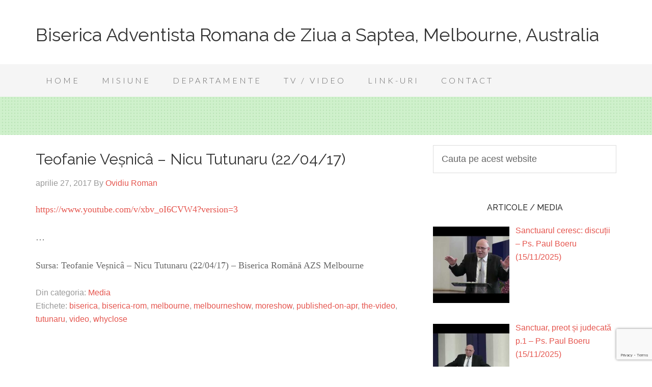

--- FILE ---
content_type: text/html; charset=utf-8
request_url: https://www.google.com/recaptcha/api2/anchor?ar=1&k=6Leyf4AUAAAAAEK3xfWaax5GV-EHKZFA3k-H4UH-&co=aHR0cHM6Ly9tZWxib3VybmVyb3NkYS5vcmc6NDQz&hl=en&v=N67nZn4AqZkNcbeMu4prBgzg&size=invisible&anchor-ms=20000&execute-ms=30000&cb=vzarj2n1p2xa
body_size: 48668
content:
<!DOCTYPE HTML><html dir="ltr" lang="en"><head><meta http-equiv="Content-Type" content="text/html; charset=UTF-8">
<meta http-equiv="X-UA-Compatible" content="IE=edge">
<title>reCAPTCHA</title>
<style type="text/css">
/* cyrillic-ext */
@font-face {
  font-family: 'Roboto';
  font-style: normal;
  font-weight: 400;
  font-stretch: 100%;
  src: url(//fonts.gstatic.com/s/roboto/v48/KFO7CnqEu92Fr1ME7kSn66aGLdTylUAMa3GUBHMdazTgWw.woff2) format('woff2');
  unicode-range: U+0460-052F, U+1C80-1C8A, U+20B4, U+2DE0-2DFF, U+A640-A69F, U+FE2E-FE2F;
}
/* cyrillic */
@font-face {
  font-family: 'Roboto';
  font-style: normal;
  font-weight: 400;
  font-stretch: 100%;
  src: url(//fonts.gstatic.com/s/roboto/v48/KFO7CnqEu92Fr1ME7kSn66aGLdTylUAMa3iUBHMdazTgWw.woff2) format('woff2');
  unicode-range: U+0301, U+0400-045F, U+0490-0491, U+04B0-04B1, U+2116;
}
/* greek-ext */
@font-face {
  font-family: 'Roboto';
  font-style: normal;
  font-weight: 400;
  font-stretch: 100%;
  src: url(//fonts.gstatic.com/s/roboto/v48/KFO7CnqEu92Fr1ME7kSn66aGLdTylUAMa3CUBHMdazTgWw.woff2) format('woff2');
  unicode-range: U+1F00-1FFF;
}
/* greek */
@font-face {
  font-family: 'Roboto';
  font-style: normal;
  font-weight: 400;
  font-stretch: 100%;
  src: url(//fonts.gstatic.com/s/roboto/v48/KFO7CnqEu92Fr1ME7kSn66aGLdTylUAMa3-UBHMdazTgWw.woff2) format('woff2');
  unicode-range: U+0370-0377, U+037A-037F, U+0384-038A, U+038C, U+038E-03A1, U+03A3-03FF;
}
/* math */
@font-face {
  font-family: 'Roboto';
  font-style: normal;
  font-weight: 400;
  font-stretch: 100%;
  src: url(//fonts.gstatic.com/s/roboto/v48/KFO7CnqEu92Fr1ME7kSn66aGLdTylUAMawCUBHMdazTgWw.woff2) format('woff2');
  unicode-range: U+0302-0303, U+0305, U+0307-0308, U+0310, U+0312, U+0315, U+031A, U+0326-0327, U+032C, U+032F-0330, U+0332-0333, U+0338, U+033A, U+0346, U+034D, U+0391-03A1, U+03A3-03A9, U+03B1-03C9, U+03D1, U+03D5-03D6, U+03F0-03F1, U+03F4-03F5, U+2016-2017, U+2034-2038, U+203C, U+2040, U+2043, U+2047, U+2050, U+2057, U+205F, U+2070-2071, U+2074-208E, U+2090-209C, U+20D0-20DC, U+20E1, U+20E5-20EF, U+2100-2112, U+2114-2115, U+2117-2121, U+2123-214F, U+2190, U+2192, U+2194-21AE, U+21B0-21E5, U+21F1-21F2, U+21F4-2211, U+2213-2214, U+2216-22FF, U+2308-230B, U+2310, U+2319, U+231C-2321, U+2336-237A, U+237C, U+2395, U+239B-23B7, U+23D0, U+23DC-23E1, U+2474-2475, U+25AF, U+25B3, U+25B7, U+25BD, U+25C1, U+25CA, U+25CC, U+25FB, U+266D-266F, U+27C0-27FF, U+2900-2AFF, U+2B0E-2B11, U+2B30-2B4C, U+2BFE, U+3030, U+FF5B, U+FF5D, U+1D400-1D7FF, U+1EE00-1EEFF;
}
/* symbols */
@font-face {
  font-family: 'Roboto';
  font-style: normal;
  font-weight: 400;
  font-stretch: 100%;
  src: url(//fonts.gstatic.com/s/roboto/v48/KFO7CnqEu92Fr1ME7kSn66aGLdTylUAMaxKUBHMdazTgWw.woff2) format('woff2');
  unicode-range: U+0001-000C, U+000E-001F, U+007F-009F, U+20DD-20E0, U+20E2-20E4, U+2150-218F, U+2190, U+2192, U+2194-2199, U+21AF, U+21E6-21F0, U+21F3, U+2218-2219, U+2299, U+22C4-22C6, U+2300-243F, U+2440-244A, U+2460-24FF, U+25A0-27BF, U+2800-28FF, U+2921-2922, U+2981, U+29BF, U+29EB, U+2B00-2BFF, U+4DC0-4DFF, U+FFF9-FFFB, U+10140-1018E, U+10190-1019C, U+101A0, U+101D0-101FD, U+102E0-102FB, U+10E60-10E7E, U+1D2C0-1D2D3, U+1D2E0-1D37F, U+1F000-1F0FF, U+1F100-1F1AD, U+1F1E6-1F1FF, U+1F30D-1F30F, U+1F315, U+1F31C, U+1F31E, U+1F320-1F32C, U+1F336, U+1F378, U+1F37D, U+1F382, U+1F393-1F39F, U+1F3A7-1F3A8, U+1F3AC-1F3AF, U+1F3C2, U+1F3C4-1F3C6, U+1F3CA-1F3CE, U+1F3D4-1F3E0, U+1F3ED, U+1F3F1-1F3F3, U+1F3F5-1F3F7, U+1F408, U+1F415, U+1F41F, U+1F426, U+1F43F, U+1F441-1F442, U+1F444, U+1F446-1F449, U+1F44C-1F44E, U+1F453, U+1F46A, U+1F47D, U+1F4A3, U+1F4B0, U+1F4B3, U+1F4B9, U+1F4BB, U+1F4BF, U+1F4C8-1F4CB, U+1F4D6, U+1F4DA, U+1F4DF, U+1F4E3-1F4E6, U+1F4EA-1F4ED, U+1F4F7, U+1F4F9-1F4FB, U+1F4FD-1F4FE, U+1F503, U+1F507-1F50B, U+1F50D, U+1F512-1F513, U+1F53E-1F54A, U+1F54F-1F5FA, U+1F610, U+1F650-1F67F, U+1F687, U+1F68D, U+1F691, U+1F694, U+1F698, U+1F6AD, U+1F6B2, U+1F6B9-1F6BA, U+1F6BC, U+1F6C6-1F6CF, U+1F6D3-1F6D7, U+1F6E0-1F6EA, U+1F6F0-1F6F3, U+1F6F7-1F6FC, U+1F700-1F7FF, U+1F800-1F80B, U+1F810-1F847, U+1F850-1F859, U+1F860-1F887, U+1F890-1F8AD, U+1F8B0-1F8BB, U+1F8C0-1F8C1, U+1F900-1F90B, U+1F93B, U+1F946, U+1F984, U+1F996, U+1F9E9, U+1FA00-1FA6F, U+1FA70-1FA7C, U+1FA80-1FA89, U+1FA8F-1FAC6, U+1FACE-1FADC, U+1FADF-1FAE9, U+1FAF0-1FAF8, U+1FB00-1FBFF;
}
/* vietnamese */
@font-face {
  font-family: 'Roboto';
  font-style: normal;
  font-weight: 400;
  font-stretch: 100%;
  src: url(//fonts.gstatic.com/s/roboto/v48/KFO7CnqEu92Fr1ME7kSn66aGLdTylUAMa3OUBHMdazTgWw.woff2) format('woff2');
  unicode-range: U+0102-0103, U+0110-0111, U+0128-0129, U+0168-0169, U+01A0-01A1, U+01AF-01B0, U+0300-0301, U+0303-0304, U+0308-0309, U+0323, U+0329, U+1EA0-1EF9, U+20AB;
}
/* latin-ext */
@font-face {
  font-family: 'Roboto';
  font-style: normal;
  font-weight: 400;
  font-stretch: 100%;
  src: url(//fonts.gstatic.com/s/roboto/v48/KFO7CnqEu92Fr1ME7kSn66aGLdTylUAMa3KUBHMdazTgWw.woff2) format('woff2');
  unicode-range: U+0100-02BA, U+02BD-02C5, U+02C7-02CC, U+02CE-02D7, U+02DD-02FF, U+0304, U+0308, U+0329, U+1D00-1DBF, U+1E00-1E9F, U+1EF2-1EFF, U+2020, U+20A0-20AB, U+20AD-20C0, U+2113, U+2C60-2C7F, U+A720-A7FF;
}
/* latin */
@font-face {
  font-family: 'Roboto';
  font-style: normal;
  font-weight: 400;
  font-stretch: 100%;
  src: url(//fonts.gstatic.com/s/roboto/v48/KFO7CnqEu92Fr1ME7kSn66aGLdTylUAMa3yUBHMdazQ.woff2) format('woff2');
  unicode-range: U+0000-00FF, U+0131, U+0152-0153, U+02BB-02BC, U+02C6, U+02DA, U+02DC, U+0304, U+0308, U+0329, U+2000-206F, U+20AC, U+2122, U+2191, U+2193, U+2212, U+2215, U+FEFF, U+FFFD;
}
/* cyrillic-ext */
@font-face {
  font-family: 'Roboto';
  font-style: normal;
  font-weight: 500;
  font-stretch: 100%;
  src: url(//fonts.gstatic.com/s/roboto/v48/KFO7CnqEu92Fr1ME7kSn66aGLdTylUAMa3GUBHMdazTgWw.woff2) format('woff2');
  unicode-range: U+0460-052F, U+1C80-1C8A, U+20B4, U+2DE0-2DFF, U+A640-A69F, U+FE2E-FE2F;
}
/* cyrillic */
@font-face {
  font-family: 'Roboto';
  font-style: normal;
  font-weight: 500;
  font-stretch: 100%;
  src: url(//fonts.gstatic.com/s/roboto/v48/KFO7CnqEu92Fr1ME7kSn66aGLdTylUAMa3iUBHMdazTgWw.woff2) format('woff2');
  unicode-range: U+0301, U+0400-045F, U+0490-0491, U+04B0-04B1, U+2116;
}
/* greek-ext */
@font-face {
  font-family: 'Roboto';
  font-style: normal;
  font-weight: 500;
  font-stretch: 100%;
  src: url(//fonts.gstatic.com/s/roboto/v48/KFO7CnqEu92Fr1ME7kSn66aGLdTylUAMa3CUBHMdazTgWw.woff2) format('woff2');
  unicode-range: U+1F00-1FFF;
}
/* greek */
@font-face {
  font-family: 'Roboto';
  font-style: normal;
  font-weight: 500;
  font-stretch: 100%;
  src: url(//fonts.gstatic.com/s/roboto/v48/KFO7CnqEu92Fr1ME7kSn66aGLdTylUAMa3-UBHMdazTgWw.woff2) format('woff2');
  unicode-range: U+0370-0377, U+037A-037F, U+0384-038A, U+038C, U+038E-03A1, U+03A3-03FF;
}
/* math */
@font-face {
  font-family: 'Roboto';
  font-style: normal;
  font-weight: 500;
  font-stretch: 100%;
  src: url(//fonts.gstatic.com/s/roboto/v48/KFO7CnqEu92Fr1ME7kSn66aGLdTylUAMawCUBHMdazTgWw.woff2) format('woff2');
  unicode-range: U+0302-0303, U+0305, U+0307-0308, U+0310, U+0312, U+0315, U+031A, U+0326-0327, U+032C, U+032F-0330, U+0332-0333, U+0338, U+033A, U+0346, U+034D, U+0391-03A1, U+03A3-03A9, U+03B1-03C9, U+03D1, U+03D5-03D6, U+03F0-03F1, U+03F4-03F5, U+2016-2017, U+2034-2038, U+203C, U+2040, U+2043, U+2047, U+2050, U+2057, U+205F, U+2070-2071, U+2074-208E, U+2090-209C, U+20D0-20DC, U+20E1, U+20E5-20EF, U+2100-2112, U+2114-2115, U+2117-2121, U+2123-214F, U+2190, U+2192, U+2194-21AE, U+21B0-21E5, U+21F1-21F2, U+21F4-2211, U+2213-2214, U+2216-22FF, U+2308-230B, U+2310, U+2319, U+231C-2321, U+2336-237A, U+237C, U+2395, U+239B-23B7, U+23D0, U+23DC-23E1, U+2474-2475, U+25AF, U+25B3, U+25B7, U+25BD, U+25C1, U+25CA, U+25CC, U+25FB, U+266D-266F, U+27C0-27FF, U+2900-2AFF, U+2B0E-2B11, U+2B30-2B4C, U+2BFE, U+3030, U+FF5B, U+FF5D, U+1D400-1D7FF, U+1EE00-1EEFF;
}
/* symbols */
@font-face {
  font-family: 'Roboto';
  font-style: normal;
  font-weight: 500;
  font-stretch: 100%;
  src: url(//fonts.gstatic.com/s/roboto/v48/KFO7CnqEu92Fr1ME7kSn66aGLdTylUAMaxKUBHMdazTgWw.woff2) format('woff2');
  unicode-range: U+0001-000C, U+000E-001F, U+007F-009F, U+20DD-20E0, U+20E2-20E4, U+2150-218F, U+2190, U+2192, U+2194-2199, U+21AF, U+21E6-21F0, U+21F3, U+2218-2219, U+2299, U+22C4-22C6, U+2300-243F, U+2440-244A, U+2460-24FF, U+25A0-27BF, U+2800-28FF, U+2921-2922, U+2981, U+29BF, U+29EB, U+2B00-2BFF, U+4DC0-4DFF, U+FFF9-FFFB, U+10140-1018E, U+10190-1019C, U+101A0, U+101D0-101FD, U+102E0-102FB, U+10E60-10E7E, U+1D2C0-1D2D3, U+1D2E0-1D37F, U+1F000-1F0FF, U+1F100-1F1AD, U+1F1E6-1F1FF, U+1F30D-1F30F, U+1F315, U+1F31C, U+1F31E, U+1F320-1F32C, U+1F336, U+1F378, U+1F37D, U+1F382, U+1F393-1F39F, U+1F3A7-1F3A8, U+1F3AC-1F3AF, U+1F3C2, U+1F3C4-1F3C6, U+1F3CA-1F3CE, U+1F3D4-1F3E0, U+1F3ED, U+1F3F1-1F3F3, U+1F3F5-1F3F7, U+1F408, U+1F415, U+1F41F, U+1F426, U+1F43F, U+1F441-1F442, U+1F444, U+1F446-1F449, U+1F44C-1F44E, U+1F453, U+1F46A, U+1F47D, U+1F4A3, U+1F4B0, U+1F4B3, U+1F4B9, U+1F4BB, U+1F4BF, U+1F4C8-1F4CB, U+1F4D6, U+1F4DA, U+1F4DF, U+1F4E3-1F4E6, U+1F4EA-1F4ED, U+1F4F7, U+1F4F9-1F4FB, U+1F4FD-1F4FE, U+1F503, U+1F507-1F50B, U+1F50D, U+1F512-1F513, U+1F53E-1F54A, U+1F54F-1F5FA, U+1F610, U+1F650-1F67F, U+1F687, U+1F68D, U+1F691, U+1F694, U+1F698, U+1F6AD, U+1F6B2, U+1F6B9-1F6BA, U+1F6BC, U+1F6C6-1F6CF, U+1F6D3-1F6D7, U+1F6E0-1F6EA, U+1F6F0-1F6F3, U+1F6F7-1F6FC, U+1F700-1F7FF, U+1F800-1F80B, U+1F810-1F847, U+1F850-1F859, U+1F860-1F887, U+1F890-1F8AD, U+1F8B0-1F8BB, U+1F8C0-1F8C1, U+1F900-1F90B, U+1F93B, U+1F946, U+1F984, U+1F996, U+1F9E9, U+1FA00-1FA6F, U+1FA70-1FA7C, U+1FA80-1FA89, U+1FA8F-1FAC6, U+1FACE-1FADC, U+1FADF-1FAE9, U+1FAF0-1FAF8, U+1FB00-1FBFF;
}
/* vietnamese */
@font-face {
  font-family: 'Roboto';
  font-style: normal;
  font-weight: 500;
  font-stretch: 100%;
  src: url(//fonts.gstatic.com/s/roboto/v48/KFO7CnqEu92Fr1ME7kSn66aGLdTylUAMa3OUBHMdazTgWw.woff2) format('woff2');
  unicode-range: U+0102-0103, U+0110-0111, U+0128-0129, U+0168-0169, U+01A0-01A1, U+01AF-01B0, U+0300-0301, U+0303-0304, U+0308-0309, U+0323, U+0329, U+1EA0-1EF9, U+20AB;
}
/* latin-ext */
@font-face {
  font-family: 'Roboto';
  font-style: normal;
  font-weight: 500;
  font-stretch: 100%;
  src: url(//fonts.gstatic.com/s/roboto/v48/KFO7CnqEu92Fr1ME7kSn66aGLdTylUAMa3KUBHMdazTgWw.woff2) format('woff2');
  unicode-range: U+0100-02BA, U+02BD-02C5, U+02C7-02CC, U+02CE-02D7, U+02DD-02FF, U+0304, U+0308, U+0329, U+1D00-1DBF, U+1E00-1E9F, U+1EF2-1EFF, U+2020, U+20A0-20AB, U+20AD-20C0, U+2113, U+2C60-2C7F, U+A720-A7FF;
}
/* latin */
@font-face {
  font-family: 'Roboto';
  font-style: normal;
  font-weight: 500;
  font-stretch: 100%;
  src: url(//fonts.gstatic.com/s/roboto/v48/KFO7CnqEu92Fr1ME7kSn66aGLdTylUAMa3yUBHMdazQ.woff2) format('woff2');
  unicode-range: U+0000-00FF, U+0131, U+0152-0153, U+02BB-02BC, U+02C6, U+02DA, U+02DC, U+0304, U+0308, U+0329, U+2000-206F, U+20AC, U+2122, U+2191, U+2193, U+2212, U+2215, U+FEFF, U+FFFD;
}
/* cyrillic-ext */
@font-face {
  font-family: 'Roboto';
  font-style: normal;
  font-weight: 900;
  font-stretch: 100%;
  src: url(//fonts.gstatic.com/s/roboto/v48/KFO7CnqEu92Fr1ME7kSn66aGLdTylUAMa3GUBHMdazTgWw.woff2) format('woff2');
  unicode-range: U+0460-052F, U+1C80-1C8A, U+20B4, U+2DE0-2DFF, U+A640-A69F, U+FE2E-FE2F;
}
/* cyrillic */
@font-face {
  font-family: 'Roboto';
  font-style: normal;
  font-weight: 900;
  font-stretch: 100%;
  src: url(//fonts.gstatic.com/s/roboto/v48/KFO7CnqEu92Fr1ME7kSn66aGLdTylUAMa3iUBHMdazTgWw.woff2) format('woff2');
  unicode-range: U+0301, U+0400-045F, U+0490-0491, U+04B0-04B1, U+2116;
}
/* greek-ext */
@font-face {
  font-family: 'Roboto';
  font-style: normal;
  font-weight: 900;
  font-stretch: 100%;
  src: url(//fonts.gstatic.com/s/roboto/v48/KFO7CnqEu92Fr1ME7kSn66aGLdTylUAMa3CUBHMdazTgWw.woff2) format('woff2');
  unicode-range: U+1F00-1FFF;
}
/* greek */
@font-face {
  font-family: 'Roboto';
  font-style: normal;
  font-weight: 900;
  font-stretch: 100%;
  src: url(//fonts.gstatic.com/s/roboto/v48/KFO7CnqEu92Fr1ME7kSn66aGLdTylUAMa3-UBHMdazTgWw.woff2) format('woff2');
  unicode-range: U+0370-0377, U+037A-037F, U+0384-038A, U+038C, U+038E-03A1, U+03A3-03FF;
}
/* math */
@font-face {
  font-family: 'Roboto';
  font-style: normal;
  font-weight: 900;
  font-stretch: 100%;
  src: url(//fonts.gstatic.com/s/roboto/v48/KFO7CnqEu92Fr1ME7kSn66aGLdTylUAMawCUBHMdazTgWw.woff2) format('woff2');
  unicode-range: U+0302-0303, U+0305, U+0307-0308, U+0310, U+0312, U+0315, U+031A, U+0326-0327, U+032C, U+032F-0330, U+0332-0333, U+0338, U+033A, U+0346, U+034D, U+0391-03A1, U+03A3-03A9, U+03B1-03C9, U+03D1, U+03D5-03D6, U+03F0-03F1, U+03F4-03F5, U+2016-2017, U+2034-2038, U+203C, U+2040, U+2043, U+2047, U+2050, U+2057, U+205F, U+2070-2071, U+2074-208E, U+2090-209C, U+20D0-20DC, U+20E1, U+20E5-20EF, U+2100-2112, U+2114-2115, U+2117-2121, U+2123-214F, U+2190, U+2192, U+2194-21AE, U+21B0-21E5, U+21F1-21F2, U+21F4-2211, U+2213-2214, U+2216-22FF, U+2308-230B, U+2310, U+2319, U+231C-2321, U+2336-237A, U+237C, U+2395, U+239B-23B7, U+23D0, U+23DC-23E1, U+2474-2475, U+25AF, U+25B3, U+25B7, U+25BD, U+25C1, U+25CA, U+25CC, U+25FB, U+266D-266F, U+27C0-27FF, U+2900-2AFF, U+2B0E-2B11, U+2B30-2B4C, U+2BFE, U+3030, U+FF5B, U+FF5D, U+1D400-1D7FF, U+1EE00-1EEFF;
}
/* symbols */
@font-face {
  font-family: 'Roboto';
  font-style: normal;
  font-weight: 900;
  font-stretch: 100%;
  src: url(//fonts.gstatic.com/s/roboto/v48/KFO7CnqEu92Fr1ME7kSn66aGLdTylUAMaxKUBHMdazTgWw.woff2) format('woff2');
  unicode-range: U+0001-000C, U+000E-001F, U+007F-009F, U+20DD-20E0, U+20E2-20E4, U+2150-218F, U+2190, U+2192, U+2194-2199, U+21AF, U+21E6-21F0, U+21F3, U+2218-2219, U+2299, U+22C4-22C6, U+2300-243F, U+2440-244A, U+2460-24FF, U+25A0-27BF, U+2800-28FF, U+2921-2922, U+2981, U+29BF, U+29EB, U+2B00-2BFF, U+4DC0-4DFF, U+FFF9-FFFB, U+10140-1018E, U+10190-1019C, U+101A0, U+101D0-101FD, U+102E0-102FB, U+10E60-10E7E, U+1D2C0-1D2D3, U+1D2E0-1D37F, U+1F000-1F0FF, U+1F100-1F1AD, U+1F1E6-1F1FF, U+1F30D-1F30F, U+1F315, U+1F31C, U+1F31E, U+1F320-1F32C, U+1F336, U+1F378, U+1F37D, U+1F382, U+1F393-1F39F, U+1F3A7-1F3A8, U+1F3AC-1F3AF, U+1F3C2, U+1F3C4-1F3C6, U+1F3CA-1F3CE, U+1F3D4-1F3E0, U+1F3ED, U+1F3F1-1F3F3, U+1F3F5-1F3F7, U+1F408, U+1F415, U+1F41F, U+1F426, U+1F43F, U+1F441-1F442, U+1F444, U+1F446-1F449, U+1F44C-1F44E, U+1F453, U+1F46A, U+1F47D, U+1F4A3, U+1F4B0, U+1F4B3, U+1F4B9, U+1F4BB, U+1F4BF, U+1F4C8-1F4CB, U+1F4D6, U+1F4DA, U+1F4DF, U+1F4E3-1F4E6, U+1F4EA-1F4ED, U+1F4F7, U+1F4F9-1F4FB, U+1F4FD-1F4FE, U+1F503, U+1F507-1F50B, U+1F50D, U+1F512-1F513, U+1F53E-1F54A, U+1F54F-1F5FA, U+1F610, U+1F650-1F67F, U+1F687, U+1F68D, U+1F691, U+1F694, U+1F698, U+1F6AD, U+1F6B2, U+1F6B9-1F6BA, U+1F6BC, U+1F6C6-1F6CF, U+1F6D3-1F6D7, U+1F6E0-1F6EA, U+1F6F0-1F6F3, U+1F6F7-1F6FC, U+1F700-1F7FF, U+1F800-1F80B, U+1F810-1F847, U+1F850-1F859, U+1F860-1F887, U+1F890-1F8AD, U+1F8B0-1F8BB, U+1F8C0-1F8C1, U+1F900-1F90B, U+1F93B, U+1F946, U+1F984, U+1F996, U+1F9E9, U+1FA00-1FA6F, U+1FA70-1FA7C, U+1FA80-1FA89, U+1FA8F-1FAC6, U+1FACE-1FADC, U+1FADF-1FAE9, U+1FAF0-1FAF8, U+1FB00-1FBFF;
}
/* vietnamese */
@font-face {
  font-family: 'Roboto';
  font-style: normal;
  font-weight: 900;
  font-stretch: 100%;
  src: url(//fonts.gstatic.com/s/roboto/v48/KFO7CnqEu92Fr1ME7kSn66aGLdTylUAMa3OUBHMdazTgWw.woff2) format('woff2');
  unicode-range: U+0102-0103, U+0110-0111, U+0128-0129, U+0168-0169, U+01A0-01A1, U+01AF-01B0, U+0300-0301, U+0303-0304, U+0308-0309, U+0323, U+0329, U+1EA0-1EF9, U+20AB;
}
/* latin-ext */
@font-face {
  font-family: 'Roboto';
  font-style: normal;
  font-weight: 900;
  font-stretch: 100%;
  src: url(//fonts.gstatic.com/s/roboto/v48/KFO7CnqEu92Fr1ME7kSn66aGLdTylUAMa3KUBHMdazTgWw.woff2) format('woff2');
  unicode-range: U+0100-02BA, U+02BD-02C5, U+02C7-02CC, U+02CE-02D7, U+02DD-02FF, U+0304, U+0308, U+0329, U+1D00-1DBF, U+1E00-1E9F, U+1EF2-1EFF, U+2020, U+20A0-20AB, U+20AD-20C0, U+2113, U+2C60-2C7F, U+A720-A7FF;
}
/* latin */
@font-face {
  font-family: 'Roboto';
  font-style: normal;
  font-weight: 900;
  font-stretch: 100%;
  src: url(//fonts.gstatic.com/s/roboto/v48/KFO7CnqEu92Fr1ME7kSn66aGLdTylUAMa3yUBHMdazQ.woff2) format('woff2');
  unicode-range: U+0000-00FF, U+0131, U+0152-0153, U+02BB-02BC, U+02C6, U+02DA, U+02DC, U+0304, U+0308, U+0329, U+2000-206F, U+20AC, U+2122, U+2191, U+2193, U+2212, U+2215, U+FEFF, U+FFFD;
}

</style>
<link rel="stylesheet" type="text/css" href="https://www.gstatic.com/recaptcha/releases/N67nZn4AqZkNcbeMu4prBgzg/styles__ltr.css">
<script nonce="LqDNY_Wt9FBVl--5d-754g" type="text/javascript">window['__recaptcha_api'] = 'https://www.google.com/recaptcha/api2/';</script>
<script type="text/javascript" src="https://www.gstatic.com/recaptcha/releases/N67nZn4AqZkNcbeMu4prBgzg/recaptcha__en.js" nonce="LqDNY_Wt9FBVl--5d-754g">
      
    </script></head>
<body><div id="rc-anchor-alert" class="rc-anchor-alert"></div>
<input type="hidden" id="recaptcha-token" value="[base64]">
<script type="text/javascript" nonce="LqDNY_Wt9FBVl--5d-754g">
      recaptcha.anchor.Main.init("[\x22ainput\x22,[\x22bgdata\x22,\x22\x22,\[base64]/[base64]/[base64]/ZyhXLGgpOnEoW04sMjEsbF0sVywwKSxoKSxmYWxzZSxmYWxzZSl9Y2F0Y2goayl7RygzNTgsVyk/[base64]/[base64]/[base64]/[base64]/[base64]/[base64]/[base64]/bmV3IEJbT10oRFswXSk6dz09Mj9uZXcgQltPXShEWzBdLERbMV0pOnc9PTM/bmV3IEJbT10oRFswXSxEWzFdLERbMl0pOnc9PTQ/[base64]/[base64]/[base64]/[base64]/[base64]\\u003d\x22,\[base64]\\u003d\x22,\x22aAHCtVRxw47Ct3oHwrMKw4bCuTnDn8KhciU9wrsCwqQqS8Oxw5JFw5jDmsK8EB8BYVoMdQIeAwnDtMOLKUZCw5fDhcOpw4jDk8Oiw6Vlw7zCj8OSw7zDgMO9L3Bpw7dXBsOVw5/[base64]/Dq8KdMsKUwpPCsHRQXcOcwoxfcMKdDRXDoWgcHlIWKnnCvsObw5XDhMK+worDqsOpYcKEUnEbw6TCk1phwo8+ScKFe33CvsKcwo/Ci8Ogw6TDrMOAEcKvH8O5w7fCsTfCrMK9w59Mamhuwp7DjsOwSMOJNsKyJMKvwrg3OF4UYSpcQ2PDrBHDiGXCt8Kbwr/CqUPDgsOYZ8KxZ8O9FCYbwroeJE8Lwr0owq3Cg8OcwphtR1DDg8O5wpvCsVXDt8OlwplleMOwwqduGcOMbxXCuQViwq1lRk7DqD7CmTrCmsOtP8KIIW7DrMOawojDjkZow7zCjcOWwr/CksOnV8KRN0ldLMKfw7hoOjbCpVXCqkzDrcOpNGcmwplyQAFpZMK2wpXCvsOUQVDCnwkXWCwkEH/DlW0iLDbDj1bDqBpFHF/Cu8OiwrLDqsKIwqjCi3UYw6PCj8KEwpc4HcOqV8K4w5oFw4Rcw5vDtsOFwp1IH1NUa8KLWhg4w755wqNTfilxQQ7Cuk3CpcKXwrJdKC8fwr/CkMOYw4oVw6rCh8OMwrIwWsOGfWrDlgQxQHLDiEzDvMO/wq0twqhMKRhrwofCnhJlR1lkSMORw4jDhBDDkMOADcO7FRZ8U2DCiE3CvsOyw7DCuDPClcK/HsKuw6cmw5TDjsOIw7xWL8OnFcOBw6rCrCVjJwfDjBrCoG/[base64]/dsOrw47DlyIGfi3DnQhaYUvDgU1zw68UW8O3wptfRMKmwrg+wp0cRsKfL8Klw4fDiMK7wo5SLlDDtnPCvkcGa3oVw44swrrCr8OKw5htQMOcw6HCmS/CpG7Dq3XCk8KTwrE+w6jDuMOqR8O6Q8Krwp0ewqYYGDDDj8OTwqTCrMKIRFLDkcKQwoHDnCk5w4Qzw44Iw4F6HnBnw6vDp8OUeTxHwpx/XQxyHMOQdsOrwqE8ZG3DrsO5Wj7CnFAnG8OLFFzDhsOIKMKJegY1XkbDusKTUHpww7fCmxXCtcKjGjPDlcKzOCFBw6Vlwr0hw6wEwoBhasO9LBjDmcKvZcOyHXRzwqfDoz/Dg8OIw7lhw749d8OKw6xLw5B1wobDgsOtwpluT0tFw4HDu8KLYMK5VyTCpxxnwpbCuMKsw4szKSVow4TDv8OdLCRqwpnDksKRQ8Oaw4/DuERQY23ChsOVX8Kcw63DgyrCj8Ojw6HCu8OmfnBHM8Kkwp8gwq/CmcKswqrDuy/DssKYwpg/WMO1woFBNsK3wr1vIcKEI8KYw6RUa8K3OcKfw5PDsCAOw7cewowhwq4LFcO/w5dBw5Enw68DwpvCrMOOwod+TyzDjcK/wpVUUcOzw6pGw7kFwqvDq3zCmX4sw5HCicO7wrNrw6kFcMKYS8OlwrDCrhjCjwHDjirDn8OrbcOxdsOeMsO3D8KYw6BGw5bCuMKhwrLCo8OFwoDDncOSTz0aw4p9NcOeBzTCnMKcWUrDnUwkTsO9P8KEdMKBw60qw4wHw6Zzw7lnNHEBVCXChSAjwpHDiMO5dBTDpV/DlMKewok5woPDnGHCrMObH8OFYTg3H8KSacK3IGLDlWjDsA5MYsKAw6XDpcOUwpfDiz/Dh8O7w4vCumvCuRlUw60qw781woJrw77DhsKhw4bDj8OrwqUiRR4xJWbCmcOrwqkKCcKYc3wuw74GwqTDj8Opwq9Bw6ZwwrTDkMKiwobCgcOMw5AIAlTDgGrDrxw6w7grw6Z+w6rDoUISwpEGTMKuecOOwrvClyBQRsKcEsOAwrRGw6x/w5Qew4LDpXU9woFEGAFvKMOCdcOawq7DiXA8ScOoAEVuIlxrGTcrw4DCj8KVw498w4JnaB8zacKlw4lrw5k/[base64]/KsOfAsOLw57DihvCq8OiU2sJAV/DvsOZesKPCH0gTRhTw71TwqtMd8OCw4ZjUBtlJsOjT8OPw4DDpgDCuMOowpHCmi7DkDHDp8KxAsORwoJUB8KDX8K2WinDi8OOwpXDqEMGw7/DoMKfAhnDvcKrw5XDgy/DlsO3Y0UCwpB3JsONwp8fw6PDvTnCmigfeMK9woYIFcKWS2/[base64]/ClcOFEsOWw5HDpHzCsCfCrcOuwp8+wrbDrlPCqsOuUMOKWETDocOdH8KQNMO6w7kkw690wrckcHnDpW7CoirCmMOcI0BPUwbDq20ywpcweDLCncKjbSwdasKXw7I8wq7Cjh/Dt8KDw5tMw5PDlMKtwptjDMOSwrFgw6vCpMKufUjDlx7DlMO0wq1KfyXCrsOTMy7DscOnQsOeej95K8K7wqbDnMOsLE/DpsKFwrUEVBjDpMOFE3bCgcKda1vDj8KZwpQ2wr3DhhHCigwAw6tjSsOiwoFpw4pIFMOeVk40THkMUcOHU3sfb8ONwp0MT2LDl0DCuDgOUDwvwrrCn8KOdsK1w7JLNcKnw7UIdh3ClVXCm2VRwq4xw5LCtB/DmsKOw6PDnQfDvErCtT4iLMO0LMK7woc7amjDv8KvOsKdwp3CljEtw4/Dl8KVdCt9w4YAV8K1woBAw7/DpSjDl3nDhG7DrUA+w7dsIBbDtW3DjcKuw5pFdDzDo8KWQzA5wpfDlsKmw53DnBZuPcKcwqgMw7AzZsKVMcKRbcOqwpQLLsKdBsKsSsKnwobDkcKzHiYmVWN7Ajgnwr9iwpjCgsKdQMOUUCnDusK8SX0UVMO1L8OLw7DCiMKYUR9/wr7Cvw7DhjDCqcOjwobCqCJow6VzCRDDhmjDh8OTw7liECl7Lz/[base64]/DssOSJjk/CsOSSRfCqCLCn8OXw5EdwqYpwqtsw7XDlMKNwoLCjV7DqVbDt8OacsOOAC10FDjCnx/Cg8KwTXlWPDJ9CV/CgTdcUVUDw7nCjMOZGsKSIiUIw6bDmFTDgRfCgMOaw4/[base64]/[base64]/w5AGw6DCksOkw4F2ahzCuUfDgDNzVVHCpsK+BsKkSER3w67CnXgkVnfCi8K6wrxFQ8ONZFF0LkhIw648wo7CocODw4TDqxhVw4fCq8ORw5/[base64]/CqGXCi8KHwpzDoRoKdWMywpINwpgtwpbCk1vDvsK4wp3DtDYoITE/wp9ZCCQeWBrCkMKRGMKfIg9DGzjDgMKrOUHDo8K9XGzDgMOUC8OZwoM7wr4uXDfCoMKLwqHCnMOFw6nDvsOOw6HChsOmwq3CscOkZMOKZS7DnkzClcKTdMOIwq5eXAtlShjDgFFhRm/CrWkDw7Q4eHNkL8KDwobDlsO+wrXClmPDp2XDhllER8KPWsOqwoB1BmLCrGtzw75OwoPCqgNOwqTCpy7DimRfRzXCsBXDnyElw7UOesO3EcOQPxXDnMOrwrfCpcKuwp/[base64]/CiXYreEt1PjoGX8Kkw4bDv8KkYMKYw4wMw6PCuT3CvwpDw5/Cp2rCjcOFwp5Cw7DDhGjCm01lwqEbw6rDtjEMwpogwqDCnFTCqQxkLmF4RiZswobClsOyMcK3VjwXecOXwoDCksOuw4/Cn8OBwpAFPz3DkxUZw4UuacOpwp/[base64]/[base64]/w7vCuiV9ZmjDhQjChsKLwo4HwqIbMxYhYMK5wqVRw6tqwp1waw4mT8O2w6cRw4DDhcOaCcO8IFRxLsOgGQhidyjDssOTOsOQEMOsXsKCw7nClMOVw6wHw74/w5zCm2taVE9/wpnDmcKiwrVJw7V3UmMLw7zDtEfDq8K2YkDCosOQw6/CpjfCqHLChMKpDsKfH8O/TsKFw6JSwpBMSX7DkMO4ZsOrKipLXMKZIsK0w7nChcOtw4Ica2LChMOfwppuT8Kcw77DtlLDiEd1wr0Kw68PwrXCh34bw7vCtlTDnMOZSX0PN3Yhw5/DhVgSw65dfAwXXQN8wrxrwrnCjS/DuWLCow1iw7AUwoA/[base64]/U07ClcKHw5PDvCnCmsO5wpHDksKlc8KOw6LDszk2NMOow41+GjsuwoTDhRnDhCgBExnCoT/Ch2VcHcOuCxUcwpIOw7VOwozCihjDkDzCrMODf0VdacOtUjTDimwBBG82wp3DgsO/NhtKfcKiTcKUw48kw6bDksOzw5ZqAgc5IHxxOMOWRcKAVcKVF0fCjH/DiG7DrH9QXm4Sw7VNMkLDhnshP8KNwoUrZsKJw7BIwp1Gw7LCvsKfwrbDrxTDiGHCsRkxw4ZpwqDDr8OMw5DCoyUhwoPDsmjClcKgw697w4bCkELCnTxhX0IGMyPCk8KLwpcOwq/[base64]/Dgh9Yw44sH8KLfg/CkQYBw4QFwop+SAbDvRE2wrYZQ8OPwogcIsOewrsEw7Bbd8KbZn4CecKYFMK9SUkew7RjRSDDmcO5J8Kaw4nClwDDkE3CjMOKw5TDoUBMYMO9wonCiMOicsKOwodnwpjDusO9XsKWSsOzw67DjMO/GkwcwqoEH8KkF8OSw7LDmcO5OgZxVsKkTsOyw4EmwrPDocKsCsO7KcKoBnHCjcK+wqpuMcKcFzByTMO7w6dNwpg+dsOnYMOXwqJewqA0w7HDvsORXSDDrcOCwpcZdDzDksOaUcOLTV/DtBTDs8OiMmgHNMO7PsKiLWkycMO1UsOHe8KZOMOSKggANhQEbMOsLDA6TyHDtWhuw4RaVyIfQsO2Y07CvFtVw4hIw7RTXHBrw5zCvMKiZUhQwrNWw4lNw7PDoiXDhW7DrcKkUlrCmEPCr8O/JMOmw6ZVecK3KUPDlMKCw73Dk13DqF3DkH82wobCkFjDpMOnJcObThdLGVHCnsKQwqV6w5ZSw5Fuw7zDuMKuf8OzUMOYwoxKexR7SsO2VmsLwp4aOGAkwokLwoJNTCMgCllZwqfDmXvDinrCtMOrwooSw7/ClybDqMOrZnvDm2QMw6HCvBc4eS/DmlF5w5zDuwBhwpHCv8OZw7PDkTnCrzzCqXJ9TDoyworCo2cQw53CmcODwp7Cq1c4wrkZEz3CjDtxwojDtsO2NwLCksOtPR7CghjCucOHw7nCvcKewqPDvsODZVfCh8KxJRIqIMOEwq3DmSVOY18lUsKhL8KSV3nChFrCucOCfT/DhMOzM8O4fcKLwr1+DcOga8OYMxlRD8KgwowbTQ7DlcKkSMOiP8O6U3TDgcKSwofCtMO4Y1HDkwF1w4sRw4HDl8Klw6hxwqQUw6vCo8Oawqx2w4kvw5Imw6/ChcKHwp7DtQzCjcKnJgTDo3zClAfDvmHCssOvDcO+G8OwwpfCv8OaZkjCqMOYw4hmXj7CjsKkf8KBbcO1XcOeVkvCpTTDvSvDow8peXFfISUrwqsiwoDCgVfDnMOwYWUqZnzDgcK7wqUHw7FzZz/CjMOMwrXDpsOBwq/CpS3DrcOTw7d5wqnDp8Kxw6hzDj7DncOUYsKBJMKeTsKiTcOqdsKBLgpefxHClUbCmMKyX1TCqcKDw4jCgMKww7HCsh3CtD8Vw6bCkn4mYzbCvF5kw6jDo0jDkh0YVBbDlSFZNcK4wrQ5eQ3CpcODLMO/wpTCqsKnwrXDrsKbwpwGwot9wr/CrAMKRUsIAMK/wpQKw7d/wrQxwoTCh8OEXsKqAcOWFHJNT1ZFwpYHMsKLKsKbScOdwoJ2w5YQw6DDrzdRQ8Kjw7HCmcONw50ewrnCp0TDu8OSRcK8X081cCLCqcOsw5XDu8KLwqXCsCTDszMRwr80csKSwpfDph/[base64]/Ds8Krw5fDvRfCj8OBehPDrSc+w61Vwq/CnUbDrcO1wrrCqsKqcXp+BcOJUFMMwpHDvsK8On4iw4gJw6/CgcKdfgMWFsOLwroHGcKCPHo0w4PDisOlw4dGZ8OYScKZwo8Mw6gzSMO8w6AOw6/[base64]/ClMOWZXoFw69gw6QIO8KZw5XCrsKPZi7CkcOJw4AZw6lvwq58QhjChcOPwrs/wp/DizzCuxPDocO/G8KIfyF+cS5LwrrDsSRsw5vCrcK5w5nDsDpadFDCocOTWMKAwrgfBmIlV8OnPMKWHnpRVlzCoMOJUVAjwop4wq15KMKRw5TCqcO5KcOwwpkXQMKAw7/Cq3zDjk08J1EPGcOLw7UJwoF8ZlcLw5zDpFbCiMOBLcOYUj7Ck8K2w4klw4kUWsOBLHHCl23CssOAwpdRRcK7cGonw4PDqsOWw5lcwrTDi8KrT8OhMChXw45PGXBBwrprwrrDlC/ClTfCu8K2wr/[base64]/KcKzw61iS1wpVkPDqsKqRsKEwo7CtCvDm8KGwoHDoMOlwpDDqXY9BgXDj1XDp30uPCZ5wrcjasKVNH10w53DvSTDrVbCi8KiP8K+wqEefsORwpDCpmHDpSggw5vCpsK4c14Fwo/Cn1ZsfsKzB3fDnsOgBMOPwoMew5MKwp9Hw63Djz3CncKXw4UKw7XCo8KZw6dVSzfCtwDCjcO/w4RXw5nCvGLCvcO5wovCuHJfQ8OPwrp5w6pJw4BERQDDsFdGWwPCmMOhwr/CnltOwoYCw7Qkw7bCp8OTXMOKOiLCgsKpw7TDicOMeMKwUy/DmnVwaMK1cFFHw4LDnk3DpMObw49NBhpawpQKw7HDi8OZwr/[base64]/FsO3wpEdw6p8QwrClcKxGz/DtgbCnCPCisKyc8O6wps8wprDrUJnBxcmw69EwrQgcsKieUnDoylhe2/Dq8K4wop6A8KnaMK9woY3d8O0w5csMyEtwoTDmsOfI0HDssOQwoPDvMKdeRB/w55JKBtUIwnDryFwXnhUwrXDmHU9bz5ZSMODw77Dv8Kswo7DnldVPBvCiMKiBMKZEMOGw5DCuRQWw7pDQlzDglY9wo3CgQIDw6HDkxDClsOjSsOAw4MSw4d0wpg8wqRHwrF/w6LCrBwXI8OnVMOUWzzCtm/[base64]/[base64]/X3gvw41XwognK8OLCW95wpvDu8Kqw6I8w7nDv1PDh8OnCDo7cTQzw5gTd8Kgw7jDuhYgw5jCi3YLXh/[base64]/Cs8O3Gw/DvMOLwrLCjsOuw7XDnD7Dp8Oew5/DhUolGGIgYBJIVcKGFUo2ayFjBDHCvHfDohptwo3Doyg8JMOswoRCwrjCtSLCni3DgcKVw6pHDUFzecOsFEXCosOLU17DhsKEw4ETwrsECsKrw6dMQ8KsWyhDUcKVwrbDtjNGwqvChRPDqEXCmlvDucOOwoBSw6/Cuz3DgCQaw6ogwrHCvsOgwqcGVXfDjsOAVyJpQVlvwrNgE17Cl8OEeMKwK2BywoxOw7tKF8KIV8O3w4jDicKlw5vDo307VcKzRCXChlsLCFQFw5NvX0UgaMK/MU98SQFufUZYSiciGcOpFzJVwrTDk1PDhcK7w70gw53DpgHDiCVwXsK+w5nCm2gQPMK9PEvDhMO1wo0nw4jCkGkswqzCiMK6w47Dg8OfesK0w5rDmXVACMOewplEwpQDwq5JCkkmM3INDMKIwrTDh8KAQcOBwoPCuEVZw47CjWRMwqkAw44qwqATdMO/acOkwq41MMO0wr0kYAF4wpp5PmlDw5g1AcOew6rDglTDlMOVwr7Cv2PDqDnChMOnecKSW8KnwocYwoISEcKUwrBXRMKqwpMHw5jDphPDlkhOXjDDiiI3BsKiwqDDvsO4X1vCggdowrQfw5IwwoLCsw4TFl3DvsORw4gtw6XDo8KJw7s/SBRDwqLDpcKpwrPDlcKBw6I7WMKLw53DrcK8EMOiOcOtVitZKcOsw7bCoj9QwqXDkFAcw41kw7DCsGVoVMKXN8KpQcOKO8OSw5UYOsOPBDPDqsOlNMK/[base64]/CvsO5w4fCtUARasOuwrRowqUOw5XDvEowEsKbwq1XWsOGwo4cEWNvw73DvcKqBcKSwpHDtcK9IMKTGh/DicOAwpdNwp3DpcK3wqPDt8KeXsOMFCUgw50OOcKjbsOIaxQHwoYeNgLDs1ILNFQ8w4jCtcKjwqZRwpDDlsObeDzCsj7CjMK4F8Ovw6bCt2jDjcOHAsOIBMO8VGtmw4oiWcKeIsO6HcKRw4zDhAHDrMOCw4gZBcOAY0HCuGB/[base64]/ClsKbTcOaw6rChyk6wqTDsMKUXsKqwo5vwpjDoT0bwp/DrsOAUMO5FMK5wo7CssOFPcOJwqlJw77DhsKhVxogwrTCo1Fkw6FkEWkewq3DrAzDoV3DicOPICfCrsOdbmUzeCU0wpIAKRUgWsOzWgxQDQ8XKQ9ENMOaN8OpKsKDN8K/[base64]/CrsKrQX57w4/Cgg/DnH4Vw7ldwq/CvcOBwrpAUcKJOsK5dMOcw6hpwoTCnxocDsO0HMKuw7PCv8KpwqvDosK3LcKLw7LCi8KQw73CisKwwrsZwrdNExYyEsO2w5bDjcO3D21RE0A9w4EiAWXCrsOZPsKHw63CrMOxw4HDksO8HMOVKx7Dv8KpNsOBR2fDhMOKwp91wrnDl8OUw47Dpz/Ckm7Ds8OOXQbDo1jDlV1Zwq7CoMONw4wFwrDCnMKjIcKmw6fCv8Ofwq5oWsKTw4XDmzjDlETDrQnChhPDmMOJf8KCwqLDrMOZwr7DpsO5w7nDpXXChcOAO8OKWgPCncOnDcKaw4gYL0xOLsOmZMO5QRQbZx/[base64]/DlsOuw4rDrsKgaMKtYjrCq8KSw5TCtx/DojLCsMKXwprDpTZ9wqEtw6phwpTDjcO7U1pKZifDjMKmOQzCt8K3wpzDqGkrwqrCkXXCksKGwrbCqBHCuxkHX1tzwoLCtFnCvTkfdcOPwql9Oy3DtRApR8Kbw5/Dt3pxwpvCk8O5VjvCj0rDi8KGa8OeTGDChsOpLSkMZHAGVEx4wo7CiCLCkjN7w5bDvDPCnWxtAMKQwojChljDulwgw7HDn8O8OxPCpcOWOcOOP39mchHDnhYbwpA8woDCg13DkCkswpzDhMKtZsKYFsKnw63CnsKyw6ZtJMOwLcKoKnHCox/Dnkw0BAXDtMOmwoIgTFNmw6vDhC44cQDCsltbFcOxQkt0w4bCjSLClXZ6w6QtwrMNFhHCh8OANQwVUhlHw7zDv0NuwpLDlMKwTCbCocKVw67Dk0PClFfCoMKKwp3DhMKTwp02csOQwrzCsG7CjnLCqXnCkwJgwrJlw7TCkj/Dp0EjD8KPOsK0wpdIw6JmNAfCsDZRwoFNIcKEGSV9w40twoFUwolGw5bDjMOrw4vDs8KFwoUjw5F7w4XDjcKyaR3CmcOGKcOFwp5haMKcfis3w45aw6nCr8KJKQgiwoQww5/Dnm1tw7hKPApFcsKrKlTCgMOZwqzCt2TCgDcSYk0+OMKgbsOwwoHDnwV5N1vCqsOnTsO2dG02OAkpwqjCi2cMFlQ7w4DDtcOiw69bwrrDpCAeXSIMw57DvA0ywq7DuMOSw7wcw6kkMmLDtcO4KsOowrh/fcKiwpplaz/CucKKUcO6GsKxU0nDgHXCvj3Csn3CpsK7WcKkE8O2U1TDhXrCuxPClMOFw4jCtcKnw7oACcOsw7BdLzHDhX/Co0/CjXvDqg0RU1XDiMOMw5LDhsKMwp/Cgj9JSXfClXVWecKFw5LCrMKGwoPCpCLDsRgGV0o4DHBnV0jDgUrCtMK/wrfCoMKdIsOWwpzDosOdekPDkVrDinDCjcOgJMOdw5bDq8K9w6rDqcKwADV+w7pWwoTCgG54wr7DpMOsw40gw7pzwpzCvMKbShrCrHfDu8OZw5wzw7cxT8K5w7fCqVbDi8O6w7bDusOAWAHCrsOSwqXDjHTCjcODfDfDk2gnwpDCv8Orwr5kOcKgw4vDkH5/w4kmw7bClcOkN8OPYmzDksObUlTCrn8Rw5zDuwEOwrBqw6Uua2/DiEZvw4sWwosJwpJjwrVTwqFGA2fCo0zCssKDw6fCt8Klw6oLw6Jhw71Kwr7ClcO+BhQ1w4k/wp4/wrXClj7DmMOYYsKjC3rChVRBecONRH56TMKxwqLDgR/CgiYnw4lJwq/Dp8KAwpIQQMK1w69aw5VEbTQUw45lDH0ew6rDgg3DhsOiOsOSHsOZK24xdyJAwqPCssOzwphMXcOGwqwfwp05w6LCoMKdOCNwCHzClsOYw4PCoVvDqsOMYMOoFMOifSTCrcKpT8OqFMOBaS7DkRgLbULDqsOub8K5wqnDtsKlMcOSw7AFw4QkwpbDtRhXZwnDin/ClBsWMMOycMOQWcKUOcOtKMO7wq4NwoLDuybCjcO4bMOgwpDCllPCpcOOw5xTfGUow6Uxwp/[base64]/[base64]/a8OSw71Yw5fCi8KsHMKLMWTChMOtwovDjcKVMMOPH8OcwoMlwoQQERsZwp3ClsKCwoLCmB/DrsONw5dUw6PDkETCrBZzIcOgw7vDkmQMJlPCjwRpKMKeCMKfKsK3PFXDvApwwq/CrMO8CRfCqmQveMOwJMKFwrgkTmDCoQpKwq/CoQlZwp7DvkwXSMOid8OjH13CksO2wrvDsg/DmW8vX8Oxw57Dr8OODDbDl8KXIsOcw54YUnTDplgAw6XDrnUBw6xowqxWwrjCrsKcwqbCqy5kwqHDrmEnGcKRBCMWcsOlWBM4wocww5xlChPCiATCrsKqw4Vtw4/DvsOrw5tgwrJ5w51ywpvCjcKLd8KmAF5fGTzDiMKBwqF2w7zDmcK/wp9lWEBQAGkqw4NlbsO0w4g7WMKtYg1gwqbCqcK7w5PCpEAmwq0nw5jDlgnDtgc4GcK4w6rCjcKZwr51bRrDnjLCg8KQw4FPw7kgwq9Kw5gZwqsnJSzCswIGfgcUbcKnUirCj8OZP3LDvGYdYilcwp8Dw5HDohcswpoxMhPCmCppw6jDoytJw6jDl2/[base64]/CssKDTsKJwrnDiAHCmlECw4o4I8K1KFLCt8Ocw6/CksKNcMKGWxguwo5/woZ4w6xowoRfasKAFiA+NS9edcOREQbDksKew7IcwqbDtQpUw4EowrgtwrheT09gNEcXMMOvcgXCtXTDpcOzZnV0wqXDrsO6w4lHwr3Dk0FYRCovw4fCv8KnEsOcEsKGw6p7Z0zCuQ/CsjR3w7ZSGsKSwpTDnsKpMcO9ZmbDh8OMacOEIsObNWTCqMOtw4zCkQHCsyltwpIrbMKtwqgmw4PCq8O5CT7CicOOwrUvCUFRw405PAhVw4BnN8KDwpLDm8OQfk8tNzHDisKYwpjDlW7Ct8OgV8KNKVnDnsKLJWrCqCJiJjFFZcKQwr/[base64]/[base64]/CmWMzecOudBMMIWHChVrDqgRXwqNnw4fDt8OxfcOaeip8UsOBYcOHw6MAw649Mj7Cl3tZIcOCVXzDgxjDn8OFwo5sQsKTR8OqwoVowrYxw7DCpg0Ew407wp4qRcOOFwYcw6rCjcK7FDrDs8Kkw4pwwr5wwoI/fwDCiljDuS7DgQUxcBxzfcOgMsOJw6JRHgPDg8Osw4vDscK+TVzDnmrDlMOoEsOhZFPCmMKiw584w4o7wqzChU4iwp/CqD7CgcKBwqlqITl1w4IuwqDDvcOiciXDpiDCtcKyd8O7UXAKwoTDvifCoxwqcMOBw41ubMO7fFdGwoMrcMO+IMKUesOXOHo6wpoNwrTDu8Ohw6fDusOgwrFjwpbDl8KIZcO7dMOVb1XCnmnDgkHCm24/wqjDgsOSwosvwqjCosKIAMOowrFIw6nCu8KOw5TDlMKqwrTDpQ3CkATCm1ceKcKQLsOpbi1/wo5JwqBPw7HDp8OWIkrDvnFGOcKBXifDrwZKJsKCwpvCpsOJwoTCjsO1IWjDi8KYw40sw6DDkVjDqhMRwp/DmnR+wofCv8OhfMK5w47DlMK6JSk7wrfCqE86OsO0wpMIXsOuwo0BfVdWOcOXdcKLVkzDmClzwp0Kw7LDqMKfwrcBUsKkw4zCjMOIwrTDqVvDl2BBwp3CvMKbwpvDo8O4RMK+woMlCm5BbMO5w6DCvSNaND3Cj8OBaH1vwq/DtDVgwqhFSMKnN8OXZ8OdEhUIL8O4w5HCvU81w5ESMcO/[base64]/CrzRSWMKww4fClQnCoMKVSMOSTcOZwpZGwqg4QCQcw67DnSbCvsOvbcOOw4lAwoBAD8ONw79mwqrDrg5kHCBWWlhOw6xVXMK4wpRbw6/DmcKpw5kLw77CpWLCkMORw53ClAfDly1jw4gqLibDnkJYw6LDkU3ChU7CrcOCwoHCjsKcJcKywplmwpcadn1wYnN9w45Hwr3Dm1rDj8OCwofCv8KnwoHDhcKbbkxXFThHKEV4Jj3Dm8KVwp8+w4NJNsKyZcOIw7rCrsOwBcO1wpDCt3ESNcKCFGHCo3UOw5/CtCDCm2luTMObw70iw7TCp2tBLR/DlMKOw7IDEsK2w6XDvsOresONwpYgRz3CnUnDjRxDw4bChgVVecKtB3nDkS9+w6M/[base64]/DgMOUfS7ChCbDkETChDJuY8OJCMOZw43DuMO2wqxwwplCfkVrNsObwrM6FsOhCArCvMK1VmLCjzQVdD9fDXDCjcKgw44PGyHCi8KiWUXDignCtMOTw4Z/PMKMw63Cu8OQNcKOInHDlcKfwrcHw5vCtcKqw5TDlVrDhlAnw589woM8wpfCisKcwq3Co8OAcMK/FsOQwqhXwpLDnMKDwql2w6TCiAtBEMKZOMKARUTCrsO8MzjCk8OMw6cKw4plw6MqJsORSMKew6Y8w7nCpF3DssKvwrvCpsOrKTY6woggUsKaMMKzWMKYTMOKcz7CjzMfwq/[base64]/[base64]/[base64]/[base64]/[base64]/[base64]/[base64]/[base64]/F3kSEsOcwrHCizjCsglmwrTDv8KLwo/Dt8OawpvCq8OjwpgIw6fCucKjJcK8woPCtSJEwogIDkfCvsKUw5vDrcKoOsOZW1rDs8OaQTvDuRnDgcKdw5hoF8Kgwp3CgWTDhsKlNlpBJ8OJZcO7wpTCqMK8wrM3w6nDonYJwp/DnMOLw5wZHcKMW8OuX1zClcKAKcK2wqMsD20fWMKBw7hOwqFiKsKcM8KOw47CnAjCgMKqDMO8NE7DrsO4fMKhOcOOw4F6woLCisOAdxEjQsKeaAMzw7Bhw5MJZCgaYcORThxlfcKGOjzDkGvClMOtw5pjw7HDjsK7woHDicKeXldwwptWQ8O0XRvDkMOYwpp4Vlh/wpfCuWDDtyQMcsOLwrNOw75QbsO+H8O1w4DDlhA/bCRSSkHDl0fClVPCn8OZwp3DrsKVGMKRGmhSwpzDrD8qBMKSw6vCiUEQClbCpg16wrtXNsK3WSrCgMOqUMKabX8nXxU8Z8OhAiPCj8Kpw64gDmUZwrnCpgpmwrrDrMKTYAgRcz5Dw49KworCpsOHw67DlSbCqMOZLsK9w4jCtz/[base64]/CvsOYO8KywrnDuMK3wq1Dw4xGZCxgUHUaR8OWHg3DvMKkYMKMw79lNyFdwqFyCMOeN8KXbcOqw7g6wqlVAsKowpNbPcOEw787w4tNYcKOWcODWcK+ADlhwrfCsHHDn8KYwrbDjcOcVMKuf0USAUsAbVpIwpseBF/DhMO4wokFGTAsw40GO23CusO1w4DCm2/Dr8OhZsOvD8Kbwog5fMO3Uys8QkxjeGrDhC7ClsO+IcKvw43CsMO8dDbCo8KjcTTDs8KTIyohDMOqbsOBw77DoiTDvcKhw4XDnMOZwpvDi1tgJFMKwoshXS7DksOGw6sqw4gqw4sjwrTDt8KGNQA6w4R7w6/DszjDssOSM8OPLsObwq7Do8KuMlonwq8xXVYNNMKQwp/CmwbDksKywoc4T8KnJz05w5rDllTDoT3CimPCjcOZwr5ETcOowoTCucKzQcKiwqlcw7bCnkXDlMOEa8KbwrskwoFEf0sywr/ClMKcbE9aw7xHw6DCpnRrw58INCEVw54hw5XDj8OzJWwcQErDkcOpwqJJcsOwwpXDm8OWJMK8PsOtV8KtMB7Cm8Kuw4XDu8KxORIuRnnCqVx7wqDCqQrCt8OZMMOzDMO4DFxUPcKzwp7Di8Ojw6RHLsOZesKoesO/[base64]/DoXnDlcOCw4gPwqQxZ8K6cMK8w4zCqMKoRiLDn8KLw5PCv8KRBiLCrgnDijdZwq80wrHCiMOhcG7DlSjCh8OlAgPCvcO5wplyP8Onw5gBw4BbGRB8RsKRLG/CkcO/w7txw6HCpsKIw7A1AhnDhWLCvA0sw6A4wqpDJwclw7pDdy/DrzAMw6fDssKVeT5twqQ9w6E5woHDrTbCvB3CkcOuw7/DssKlNF4fMMOswpLDrwDCpgsYO8KPP8O3woZXI8O1wobDjMKTwrzDoMKyGydTNC3DrUTDqsKJwpLCiw41w7nCj8OEGlTCjsKMXcOtOsOWwr7Dui/CuD9wamnCoHYbwpXCrBVhZMK3BMKnalvDrkDCkjsLSsOiLcODwpPChUYmw5nCv8Omw4ZxJiHDmG5oPzvDlRoJw5LDsGXCs3/CsStPwrALwqvDukNUIUUocMK3IEQsbcOQwrwmwqAZw6cRwpJBTBzDn1lQDcOFNsKtw7DCr8Ouw6DDqlYge8OGw6IidMKNVU0FQgsLwoc1w4l1wrXDl8OyIcO+w7bCgMOkWD9KBlzDnMKpwrInw7d/wqbDhTnCg8Ktwoh7wr3DoSjCh8OaNiEcOyLDqMOrVXUOw7bDoz/CkcOCw6NyFlw4wos6K8KmYcOEw6wMwqU5GcKlwo/[base64]/e8KVw5U2wpwswoYawqPDucK2wrTCphrDlcOdUCnDgMKRN8KzbBDDtwEVw4gIG8Kwwr3CrcOpw5w9wotzwpANcxHDqGHChDAMw4nDsMKRYMO/DnUbwrwFwqPCkcKYwq/DmcKmw4PCu8KSwpBuwo4SOCptwpQva8Otw5TDklNULDZRKcOqwqzCmsO4DUvCq0XCswc9EsKlw7LDgcOZwqHCimkNwqzDucOqZMO/wrw5MDvCmsO5MV0Xw6vDixzDvz9fwqBlAWpQSmDCh2jCi8KkJhTDkMKPwpkdYcOFwqjDvsO/w4DCo8KswrTClDLCoF/[base64]/Cn8KySARzw4xvwrNqK8KDw5Mew61qwqnCiGTDrMKfBcO2wr16wr1gw5bCjyctw77DoXvCmcOdw65ubTthwrvCimh8wp4resO7w6XDrXZ8w5nDgMKKQMKRCXjCkS/Cr19Xwp1qwpcjO8KGWEgsw7/CkcOrwpvCtMO2wpfDl8OaIMKVZcKAwojCg8Kewo/DksKcEcOHwrM5wqpEXsOJw5XCg8O8w4nDscKqw4TCmVFqwrTClVZLIATCgQPChS8uworCisOXQcO9wp3DqsKSw4wxcRTClgHClcKwwq/CnywUwr4EaMOuw77Ct8KCw6rCpMKyDsOhK8Krw5jDssOKw47CuAXCrFshw5HCmhfCrW1Gw7/CkDBbwojDr1xowoLChVDDvC7DocKkAsO6OMKWR8KQw5EOwrTDilDCssOdw5wrw7EAeisOwqhDMlxyw7gawrJIw5QRw7HCm8OPTcOywpPCnsKsfcO6A3peO8KGBz/Dm03DphTCrcKJU8OAM8O4wok6wrfCoULCrMKtwqDDp8K/OUI1wrFiwqnDsMOpwqI8MWo3e8KycQrCo8O9aUjDncKGesK5cX/[base64]/DrCPDh8KKGAPDqCHCokF4W8O5JgPDvcObw7E5woHDv0UmI30/X8OTwp4UE8KCw7kEWn/Cm8KxOmrDpMObwox5w7HDnsKlw5h5Sw9xw4zCkjRZw4tGfwEDw4zDpMKvw4XDtMKhwogAwpLDngIMwrzCm8OPT8K2w50kN8OUIgDCq2LCjsOow5nCuWZvTsOZw75RM145YmPCosOYZ2/Dg8KxwqF3w4EILSzCkx4dw6LCqsKfw47Cs8O9w4IbWng2P0M4Ji7CmMO0HWB5w5LCuCHDg2UmwqdOwrs2wqfDiMOqw6ALw53CnsKhwoTCuR7DhR/CujhDwodiOUvClsO2w5PCsMK9wp7CnMOzWcOybcO4w6XCvEPCiMK3wqBJwqjCoFJUw4fDmMOgDiNewpPCpArDnxHChsOhwovCp3kzwotRwrjCncO9J8KQdcO/JXpZBzEZbMK2wrkyw5NYSWA1dsOKAWMsOAfDvxMmUcOOCBo6GsKKDHvCuVLCjmMdw6Ixw5XCpcOPw5xrwpjCsBg6JkBnwrzCn8Oew5bCo1/DqzHDl8Oywo9gw7/[base64]/w5zDkMK5woQERGDDgMOnYVTDn8OpS0nChcO9w7oLSsOvRMKmwrEZfl/[base64]/CmMKwX8KFwrXDqm/DuMOVwp3DhmIlw6HCoMKhYcOLcsKTB19SUsO0dmJ1dQTDoEguw7Z4ElplVMKLwpzDmm/DlQfDjsOBXcKVbcKzw6bDp8KDwpHCtHRTw5RvwqkyYXkcwqHDhsKbPwwdacOVwqJzBsK2wpDCjQ7CgMKgMMK8bMKwesKMU8KHw75mwrl1w6VBw64YwpcvczPDoQfClzRnw6MiwpQkByfCiMKBwp/Co8OwO3nDo0HDocKLwrbCqApzw6zDm8KYLcKRWsO4wprDtilqwq/CuRPDjMOMw4fCiMKeEsOhOiU7woPCuH9Rw5tKwq97aGdCIyDDl8ORwqwSQSpWwrzClTHDqWPDqkkcbVJMHlMWwqBXw5nCrMOZwoLCjMK9P8O7w4FEwpEAwqdBwpvDjcOHwpnDt8K+M8KPfgE4TGIPDMOpw71FwqBxwoEkwpbCtRAYPWRwYcKqAcKLaA/CmsKHTT1xwq3Ch8KUwqTCokDChjTCusK2w4/CvMKYw40ywovDp8OQw5LCgxtDHsKrwoXDqsKMw40zTcOXw57CrcOTwoAEUcOPQSTCiw9hwqrCvcO9f13DqQkFw7tLVHxaQWfCl8OBZwAUw5VKw40mchAPextrw6rCs8KawqNpw5A/[base64]/CucKIw64nwqHChXnCpDckHDzCsAYtwr7Cng43Ry/CmDLCm8OeX8KdwrMUfgDDu8O4LFALw4XCjcOSw4TCm8KUfsOwwp9gKm/CucOMKlMsw7bCombCrcK4wrbDgWfDjEnCv8K3TwlCDsKOwqguFk3Dr8KGwrM+BlzCrcK2dMKgIxk/MsKULw89N8KwSMKNFlYQT8K1w6HDmsKzP8KKTVMgw5bDnCQLw7TClQ7DjMKHw7gUXl/DpMKPZ8KHGcOCUcOMDRRXwo4Tw4/[base64]/[base64]/CgcKpKz3DpcK0w5DCtx7DuVYMGcKzwqTCpSRBQVlvw7vChsKJwp1+w5MPwrLCmjU5w5DDksOvwpENAijDi8KvJ0VgEn3Do8KQw4sSwrBkGcKQC2nCgU0+cMKlw7vDiGxXPWUow4DCiA9Swo01wqDCvTPDgH1LY8KHSHLCmcKpwqsTXz7DtB/CjyxWwpXCp8KNUcOrw6Rjw6jCqsKMBFIIPMOWw7TClsKMdsOzTwLDjUcZc8Kdw53Cvjldw5YCwqkCf2/[base64]/ChsOPT8K7HcK9w7PDg8OPw7DCjzXDjTETAzfChT5dWj/CqMKhw6k8wonDsMKJwpHDhFZgwrcUBnnDgWwQwpnDh2PDuEBfw6DCtAHDlh/Cn8Kmw6EHCMODNMKYw5/[base64]/DuE43wqVkw53DrFDCrnbCvcK3dMOySTfCvMOlY8KydMOKEyjDhsOxwpzDhlkIJsO7EsO/[base64]/DqwM0ND7Cv8ONSMO6wrnDqcOkG8OTw6DCuMO6wokSL308YBcCW1ltw6nDvcO8w67DunYvBxU3w5bDhT1uTcK6dB5eQcO2BQIucADCvMO6wqAlPXbCrErDm37CtMO2f8Otw687f8OCw47DlmrCjgfCmS/Dr8K0Lks6w5lNwoLCpHzDt2EEw5dhGTA/XcK7MsOMw7zCu8OiOXXDjMKuOcOzwocIV8Krw4Mrw57DrT1eTcKFWlJZFsOIw5BWwpfCjHrCs2gidHHDr8KBw4APwovDngfCqcKqwooPw4UJJnTCnDFuwovCncK+MMKpw65BwpdVXMObVHIOw6jCm13DjsO3wp52TBlyJV7DpWfDrnBLwp/DhVnCpcKUXH/CpcKIVULCpcKEE1Znw5XDocKRwo/CuMOlLHEUV8KLw6RfNltawp8nC8KWe8Knw7p7dMKyHgUEB8OxHMONwobCpcO3w6NzcMKyd0rClsORKEXCtMKUwpTDsXzDpsOwck5VNMKzwqXDg11Nw4fCjsORC8O8w6JkS8KfbV/DvsKfwqPCuXrCkzAvw4I4S00Nwq7CrQhMw79mw4XDtMKZw6PDucOZK2gjw5IywpBoRMKnRBXDmivClD8dw5PDo8KvWcKjREgWwohbw77Dvw0Hc0YJfSpUwpLCsMKkO8OYwoDCssKDaicoIxdlR3jDty/Ck8OCM13CjsO9PsKEYMOLw75Vw5s6woLCukdJLsOlwpYnSsO8w6bCk8O0MsKzQj7DusO2\x22],null,[\x22conf\x22,null,\x226Leyf4AUAAAAAEK3xfWaax5GV-EHKZFA3k-H4UH-\x22,0,null,null,null,1,[16,21,125,63,73,95,87,41,43,42,83,102,105,109,121],[7059694,564],0,null,null,null,null,0,null,0,null,700,1,null,0,\[base64]/76lBhnEnQkZnOKMAhmv8xEZ\x22,0,0,null,null,1,null,0,0,null,null,null,0],\x22https://melbournerosda.org:443\x22,null,[3,1,1],null,null,null,1,3600,[\x22https://www.google.com/intl/en/policies/privacy/\x22,\x22https://www.google.com/intl/en/policies/terms/\x22],\x22A0BAjWOuY+bFiQhY4y30AZdXwls3KCpyXrrXbYQdK8A\\u003d\x22,1,0,null,1,1769465520825,0,0,[90,135,2,40],null,[168,58,18,109],\x22RC-F_22j1e3HUHXqg\x22,null,null,null,null,null,\x220dAFcWeA7OtMG7HBGerZgmvItP0WBU7s_XxF-d-zrLuYfk2JxLP5e3A4i5Fcoty4tmcvTynTKA039-vpWChfumh02ObPXCiiUC7w\x22,1769548320627]");
    </script></body></html>